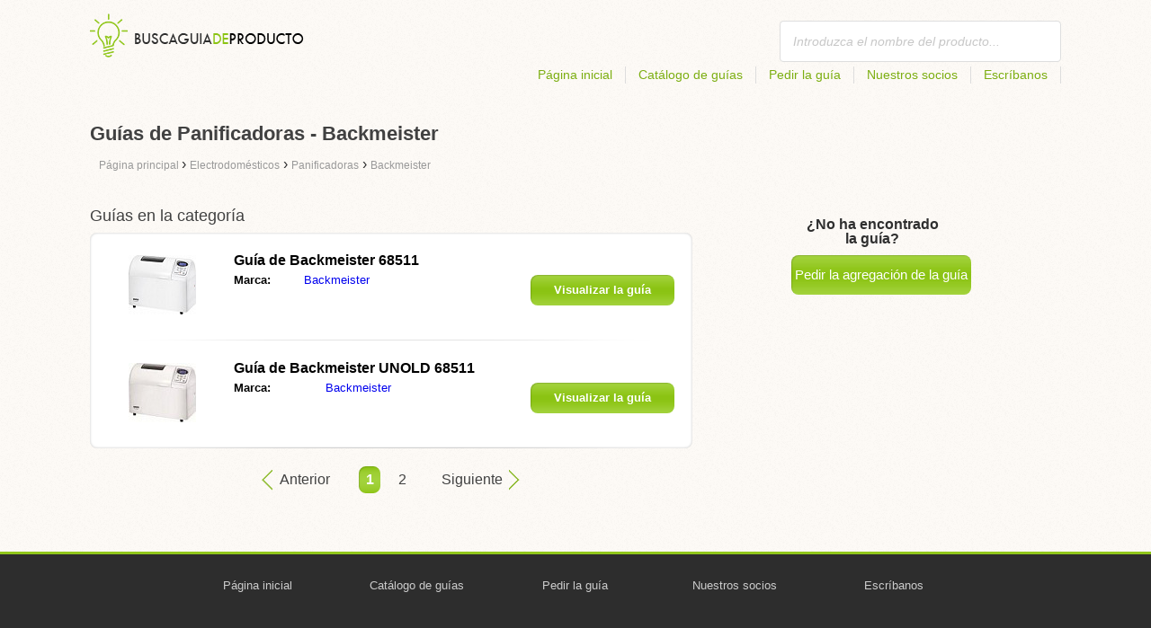

--- FILE ---
content_type: text/html; charset=utf-8
request_url: https://buscaguiadeproducto.es/electrodomesticos/panificadoras/backmeister/
body_size: 4241
content:
<!DOCTYPE html>
<html lang='es'>
<head>
	<meta name="theme-color" content="#90c61b">
	<meta name="seznam-wmt" content="fylUtksIWwnb4WRDHsY2bCglrwxoXsRD">
	<meta charset="UTF-8">
	<meta name="viewport" content="width=device-width, initial-scale=1">
			<title>Guías de Panificadoras - Backmeister | Guías</title>
		<meta name="description"
			  content="En la página encuentra guías y manuales gratis de Panificadoras - Backmeister en español para descargar en formato pdf.">

<link rel="next" href="https://buscaguiadeproducto.es/electrodomesticos/panificadoras/backmeister/2/">

	<script>
		dataLayer = [{
			'pageType': 'category'
		}];
	</script>
			<link rel="alternate" href="https://najdinavod.cz/domaci-spotrebice/domaci-pekarny/backmeister/" hreflang="CS">
			<link rel="alternate" href="https://findeanleitungen.de/haushaltsgerate/heimbackgerat/backmeister/" hreflang="DE">
			<link rel="alternate" href="https://znajdzinstrukcje.pl/odbiorniki-domowe/automaty-do-pieczenia-chleba/backmeister/" hreflang="PL">
			<link rel="alternate" href="https://mesmodesdemploi.fr/electromenagers/machines-a-pain/backmeister/" hreflang="FR">
			<link rel="alternate" href="https://findeanleitung.at/haushaltsgerate/heimbackgerat/backmeister/" hreflang="DE-AT">
			<link rel="alternate" href="https://findeanleitung.ch/haushaltsgerate/heimbackgerat/backmeister/" hreflang="DE-CH">
			<link rel="alternate" href="https://najdinavod.sk/domaci-spotrebice/domaci-pekarny/backmeister/" hreflang="SK">
			<link rel="alternate" href="https://gebruikshandleidingen.nl/huishoudelijke-apparatuur/broodbakmachines/backmeister/" hreflang="NL">
			<link rel="alternate" href="https://utmutatokereso.hu/haztartasi-keszulekek/kenyersutok/backmeister/" hreflang="HU">
			<link rel="alternate" href="https://aflainstructiuni.ro/aparate-de-uz-casnic/aparate-de-facut-paine-casnice/backmeister/" hreflang="RO">
			<link rel="alternate" href="https://buscaguiadeproducto.es/electrodomesticos/panificadoras/backmeister/" hreflang="es">
			<link rel="alternate" href="https://procurarmanual.pt/eletrodomesticos/padarias-de-casa/backmeister/" hreflang="pt">
			<link rel="alternate" href="https://trovalaguida.it/elettrodomestici/home-bakery/backmeister/" hreflang="IT">
			<link rel="alternate" href="https://findbrugsanvisning.dk/husholdningsapparater/bagemaskiner/backmeister/" hreflang="da">
			<link rel="alternate" href="https://vrestinodigia.gr/home-appliances/home-bakeries/backmeister/" hreflang="el">
			<link rel="alternate" href="https://finnbruksanvisning.no/hvite-og-brunevarer/bakemaskiner/backmeister/" hreflang="no">
			<link rel="alternate" href="https://gebruikshandleidingen.be/huishoudelijke-apparatuur/broodbakmachines/backmeister/" hreflang="NL-BE">
			<link rel="alternate" href="https://mesmodesdemploi.be/electromenagers/machines-a-pain/backmeister/" hreflang="FR-BE">
			<link rel="alternate" href="https://findinstructions.com/home-appliances/home-bakeries/backmeister/" hreflang="EN">
			<link rel="alternate" href="https://findinstructions.co.uk/home-appliances/home-bakeries/backmeister/" hreflang="EN-GB">

	<link rel="shortcut icon" href="/favicon.ico">
<link rel="stylesheet" type="text/css" href="/webtemp/cssloader-ba34d9c21ecf-critical.css?1577101178">
	
	<script async src="https://pagead2.googlesyndication.com/pagead/js/adsbygoogle.js?client=ca-pub-1852166013895833"
     crossorigin="anonymous"></script>
	<script async src="https://www.google.com/recaptcha/api.js?render=6LfFEqkpAAAAAFCOw2ZtCHZGykEvlNJJtUkc_jV7"></script>
	<style>
		.grecaptcha-badge {
			visibility: hidden !important;
		}
	</style>
</head>
<body class="resp">
<link rel="stylesheet" type="text/css" href="/webtemp/cssloader-bd1af2b9cec9.css?1734830271">
<!-- Google Tag Manager -->
<noscript>
	<iframe src="//www.googletagmanager.com/ns.html?id=GTM-WP2LCP" height="0" width="0" style="display:none;visibility:hidden"></iframe>
</noscript>

<script>(function(w,d,s,l,i) { w[l]=w[l]||[];w[l].push( { 'gtm.start':
		new Date().getTime(),event:'gtm.js' } );var f=d.getElementsByTagName(s)[0],
		j=d.createElement(s),dl=l!='dataLayer'?'&l='+l:'';j.async=true;j.src=
		'//www.googletagmanager.com/gtm.js?id='+i+dl;f.parentNode.insertBefore(j,f);
} )(window,document,'script','dataLayer','GTM-WP2LCP');</script>
<!-- End Google Tag Manager -->

<!--[if lte IE 8]><div id="ieLt8"><![endif]-->
<div class="page">

<header class="main-header">

    <a class="logo" href="/">
        <img src="/frontend/img/logos/logo_es.png"
             alt="Buscaguiadeproducto.es">
    </a>
    <!--logo-->
		<form class="ui search search-header huge icon input" onsubmit="dataLayer.push( { 'event':'searchEvent' } );" id="searchbox_" method="get"
			  action="/busque/">
			<input type="text" name="q" id="search" class="search" placeholder="Introduzca el nombre del producto..."
				   value="">
		</form>
		<!--search-->

    <nav class="main-nav">
        <a
                class="" href="/">Página inicial</a>
        <a
                class="" href="/catalogo/">Catálogo de guías</a>
        
            <a class="show-dialog"
                                                  data-dialog="ask-manual"
                                                  href="#">Pedir la guía</a>
        <a class="" href="/socios/">Nuestros socios</a>
        <a
                class="" href="/escribanos/">Escríbanos</a>
    </nav>
    <!--main-nav-->

</header>
<!--main-header-->
	<div class="ads-google">
		<script async src="https://pagead2.googlesyndication.com/pagead/js/adsbygoogle.js?client=ca-pub-1852166013895833"
     crossorigin="anonymous"></script>
<!-- Návody - Kategorie - Nahoře -->
<ins class="adsbygoogle"
     style="display:block"
     data-ad-client="ca-pub-1852166013895833"
     data-ad-slot="1761448700"
     data-ad-format="auto"
     data-full-width-responsive="true"></ins>
<script>
     (adsbygoogle = window.adsbygoogle || []).push({});
</script>
	</div>

		<h1>Guías de Panificadoras - Backmeister</h1>
	<section class="category-subnav">


<nav class="path">
	<ol vocab="http://schema.org/" typeof="BreadcrumbList">
		<li>
			<a href="/">
				<span>
					Página principal
				</span>
			</a>
		</li>
	<li property="itemListElement" typeof="ListItem">
		›
		<a href="/electrodomesticos/" property="item" typeof="WebPage">
			<span property="name">Electrodomésticos</span>
		</a>
		<meta property="position" content="1">
	</li>
	<li property="itemListElement" typeof="ListItem">
		›
		<a href="/electrodomesticos/panificadoras/" property="item" typeof="WebPage">
			<span property="name">Panificadoras</span>
		</a>
		<meta property="position" content="2">
	</li>
	<li property="itemListElement" typeof="ListItem">
		›
		<a href="/electrodomesticos/panificadoras/backmeister/" property="item" typeof="WebPage">
			<span property="name">Backmeister</span>
		</a>
		<meta property="position" content="3">
	</li>
	</ol>
</nav>


	</section>

	<div class="content-wrapper">

<section class="manuals-in-category left-content">
	<h2>Guías en la categoría</h2>
	<div class="wrapper">
			<div class="item">
				<div>
					<a href="/guia-de-backmeister-68511/">
						<picture>
							<source srcset="https://buscaguiadeproducto.es/images/76/backmeister-68511.111x66.fit.q90.jpg" type="image/jpeg">
							<img data-src="https://buscaguiadeproducto.es/images/76/backmeister-68511.111x66.fit.q90.jpg" alt="Backmeister 68511" title="Backmeister 68511">
						</picture>
					</a>
				</div>

				<table>
					<tbody>
					<tr>
						<th colspan="2"><a
									href="/guia-de-backmeister-68511/"><span class="manual_to">Guía de </span>Backmeister 68511</a>
						</th>
					</tr>

					<tr>
						<td>Marca:</td>
						<td>
								<a
								href="/backmeister/">Backmeister</a>
						</td>
					</tr>

					</tbody>
				</table>

				<a href="/guia-de-backmeister-68511/"
				   class="button-small-category"><b>Visualizar la guía</b></a>

			</div>
			<div class="item">
				<div>
					<a href="/guia-de-backmeister-unold-68511/">
						<picture>
							<source srcset="https://buscaguiadeproducto.es/images/45/backmeister-unold-68511.111x66.fit.q90.jpg" type="image/jpeg">
							<img data-src="https://buscaguiadeproducto.es/images/45/backmeister-unold-68511.111x66.fit.q90.jpg" alt="Backmeister UNOLD 68511" title="Backmeister UNOLD 68511">
						</picture>
					</a>
				</div>

				<table>
					<tbody>
					<tr>
						<th colspan="2"><a
									href="/guia-de-backmeister-unold-68511/"><span class="manual_to">Guía de </span>Backmeister UNOLD 68511</a>
						</th>
					</tr>

					<tr>
						<td>Marca:</td>
						<td>
								<a
								href="/backmeister/">Backmeister</a>
						</td>
					</tr>

					</tbody>
				</table>

				<a href="/guia-de-backmeister-unold-68511/"
				   class="button-small-category"><b>Visualizar la guía</b></a>

			</div>
	</div>

		<div class="ad-paginator ads-google">
			<script async src="https://pagead2.googlesyndication.com/pagead/js/adsbygoogle.js?client=ca-pub-1852166013895833"
     crossorigin="anonymous"></script>
<!-- Návody - Kategorie - Nad paginátorem -->
<ins class="adsbygoogle"
     style="display:block"
     data-ad-client="ca-pub-1852166013895833"
     data-ad-slot="4151256781"
     data-ad-format="auto"
     data-full-width-responsive="true"></ins>
<script>
     (adsbygoogle = window.adsbygoogle || []).push({});
</script>
		</div>

	<!--wrapper-->
<div class="pages">
	<a class="prev-page">Anterior</a>
        <a class="active"><b>1</b></a>
	
		<a href="/electrodomesticos/panificadoras/backmeister/2/">2</a>
	
	<a href="/electrodomesticos/panificadoras/backmeister/2/" class="next-page">Siguiente</a>
</div>
</section>

		<aside class="right-panel">


	<section class="manual-not-found">

		<h2>¿No ha encontrado la guía?</h2>
		<a href="#" class="button-big show-dialog" data-dialog="ask-manual">Pedir la agregación de la guía</a>

	</section>
	<!--manual-not-found-->
			<div class="ad">
				<div class="ad-box category-on-side ads-google">
					<script async src="https://pagead2.googlesyndication.com/pagead/js/adsbygoogle.js?client=ca-pub-1852166013895833"
     crossorigin="anonymous"></script>
<!-- Návody - Kategorie - Na straně -->
<ins class="adsbygoogle"
     style="display:block"
     data-ad-client="ca-pub-1852166013895833"
     data-ad-slot="8215176418"
     data-ad-format="auto"
     data-full-width-responsive="true"></ins>
<script>
     (adsbygoogle = window.adsbygoogle || []).push({});
</script>
				</div>
			</div>
			<div class="ad">
				<div class="ad-box category-on-side-2 ads-google">
					<script async src="https://pagead2.googlesyndication.com/pagead/js/adsbygoogle.js?client=ca-pub-1852166013895833"
     crossorigin="anonymous"></script>
<!-- Návody - Kategorie - Na straně - 2 -->
<ins class="adsbygoogle"
     style="display:block"
     data-ad-client="ca-pub-1852166013895833"
     data-ad-slot="3826884006"
     data-ad-format="auto"
     data-full-width-responsive="true"></ins>
<script>
     (adsbygoogle = window.adsbygoogle || []).push({});
</script>
				</div>
			</div>
		</aside>
		<!--right-panel-->

	</div>
	<!--content-wrapper-->
</div>
	<!--page-->
<footer class="main-footer">
    <div class="page menu">
        <a href="/">Página inicial</a>
        <a href="/catalogo/">Catálogo de guías</a>
        <a class="show-dialog" data-dialog="ask-manual"
                                              href="#">Pedir la guía</a>
        <a href="/socios/">Nuestros socios</a>
        <a href="/escribanos/">Escríbanos</a>
    </div>
    <!--page/menu-->
</footer>
<!--main-footer-->

<!--DIALOG-->
    <div class="dialog-box ask-manual">

        <a href="#" class="close-button hide-dialog"><!--close--></a>

        <h1>Pedir la guía</h1>

        <p>Después de la agregación nos pondremos en contacto con Usted</p>

        <form action="/electrodomesticos/panificadoras/backmeister/" method="post" id="myForm" class="ask-manual-form">

            <label for="frm-requestForm-requestForm-name">El nombre exacto del producto</label>
            <input type="text" name="name" id="frm-requestForm-requestForm-name" required data-nette-rules='[{"op":":filled","msg":"Introduzca el nombre exacto del producto, por favor."}]'>

            <label for="frm-requestForm-requestForm-email">Su email</label>
            <input type="email" name="email" id="frm-requestForm-requestForm-email" required data-nette-rules='[{"op":":filled","msg":"Es necesario introducir su email."},{"op":":email","msg":"Controle su email, por favor. Está escrito mal."}]'>

            <input type="hidden" name="recaptchaToken" value="" id="g-recaptcha-response">

            <input type="checkbox" name="terms" id="frm-requestForm-requestForm-terms" required data-nette-rules='[{"op":":filled","msg":"This field is required."},{"op":":equal","msg":"Hay que estar de acuerdo con el procesamiento del email.","arg":true}]' checked>
            <label for="frm-requestForm-requestForm-terms">Estoy de acuerdo con el procesamiento del email</label>

            <button type="button" class="button-mid button-abort hide-dialog">Cancelar</button>
            <button class="button-mid" type="submit" name="_submit" value="Pedir la guía">Pedir la guía</button>
        <input type="hidden" name="_do" value="requestForm-requestForm-submit"></form>

        <p class="privacy-policy" style="margin-top:10px">
            This site is protected by reCAPTCHA and the Google
            <a href="https://policies.google.com/privacy">Privacy Policy</a> and
            <a href="https://policies.google.com/terms">Terms of Service</a> apply.
        </p>
    </div>
<!--dialog-box-->
<script>
    document.addEventListener('DOMContentLoaded', (event) => {
        document.getElementById('myForm').addEventListener('submit', function(e) {
            e.preventDefault();
            grecaptcha.ready(function() {
                grecaptcha.execute('6LfFEqkpAAAAAFCOw2ZtCHZGykEvlNJJtUkc_jV7', { action: 'submit' } ).then(function(token) {
                    document.getElementById('g-recaptcha-response').value = token;
                    $("#myForm").submit();
                });
            });
        });
    });
</script>
	<!--DIALOG-->
	<div class="dialog-box addNavod">
		<a href="#" class="close-button hide-dialog"><!--close--></a>
		<h1>Agregación de la guía</h1>
		<p>Si quiere agregar una guía, envíenosla al email <i><a href="/cdn-cgi/l/email-protection" class="__cf_email__" data-cfemail="5d34333b321d3f282e3e3c3a28343c39382d2f3239283e293273382e">[email&#160;protected]</a></i>.
			<br>
			<br>
			<b>Gracias</b><br></p>
	</div>
	<!--dialog-box-->

	<!--[if IE]>
	<script src="//html5shiv.googlecode.com/svn/trunk/html5.js"></script>
	<![endif]-->
<script data-cfasync="false" src="/cdn-cgi/scripts/5c5dd728/cloudflare-static/email-decode.min.js"></script><script src="/webtemp/jsloader-3fba8208d02c.js?1577101178"></script>
	

<script defer src="https://static.cloudflareinsights.com/beacon.min.js/vcd15cbe7772f49c399c6a5babf22c1241717689176015" integrity="sha512-ZpsOmlRQV6y907TI0dKBHq9Md29nnaEIPlkf84rnaERnq6zvWvPUqr2ft8M1aS28oN72PdrCzSjY4U6VaAw1EQ==" data-cf-beacon='{"version":"2024.11.0","token":"a1805979818e44e3bb33a610635db44e","r":1,"server_timing":{"name":{"cfCacheStatus":true,"cfEdge":true,"cfExtPri":true,"cfL4":true,"cfOrigin":true,"cfSpeedBrain":true},"location_startswith":null}}' crossorigin="anonymous"></script>
</body>
</html>


--- FILE ---
content_type: text/html; charset=utf-8
request_url: https://www.google.com/recaptcha/api2/anchor?ar=1&k=6LfFEqkpAAAAAFCOw2ZtCHZGykEvlNJJtUkc_jV7&co=aHR0cHM6Ly9idXNjYWd1aWFkZXByb2R1Y3RvLmVzOjQ0Mw..&hl=en&v=PoyoqOPhxBO7pBk68S4YbpHZ&size=invisible&anchor-ms=20000&execute-ms=30000&cb=fdrfpndrxksk
body_size: 48814
content:
<!DOCTYPE HTML><html dir="ltr" lang="en"><head><meta http-equiv="Content-Type" content="text/html; charset=UTF-8">
<meta http-equiv="X-UA-Compatible" content="IE=edge">
<title>reCAPTCHA</title>
<style type="text/css">
/* cyrillic-ext */
@font-face {
  font-family: 'Roboto';
  font-style: normal;
  font-weight: 400;
  font-stretch: 100%;
  src: url(//fonts.gstatic.com/s/roboto/v48/KFO7CnqEu92Fr1ME7kSn66aGLdTylUAMa3GUBHMdazTgWw.woff2) format('woff2');
  unicode-range: U+0460-052F, U+1C80-1C8A, U+20B4, U+2DE0-2DFF, U+A640-A69F, U+FE2E-FE2F;
}
/* cyrillic */
@font-face {
  font-family: 'Roboto';
  font-style: normal;
  font-weight: 400;
  font-stretch: 100%;
  src: url(//fonts.gstatic.com/s/roboto/v48/KFO7CnqEu92Fr1ME7kSn66aGLdTylUAMa3iUBHMdazTgWw.woff2) format('woff2');
  unicode-range: U+0301, U+0400-045F, U+0490-0491, U+04B0-04B1, U+2116;
}
/* greek-ext */
@font-face {
  font-family: 'Roboto';
  font-style: normal;
  font-weight: 400;
  font-stretch: 100%;
  src: url(//fonts.gstatic.com/s/roboto/v48/KFO7CnqEu92Fr1ME7kSn66aGLdTylUAMa3CUBHMdazTgWw.woff2) format('woff2');
  unicode-range: U+1F00-1FFF;
}
/* greek */
@font-face {
  font-family: 'Roboto';
  font-style: normal;
  font-weight: 400;
  font-stretch: 100%;
  src: url(//fonts.gstatic.com/s/roboto/v48/KFO7CnqEu92Fr1ME7kSn66aGLdTylUAMa3-UBHMdazTgWw.woff2) format('woff2');
  unicode-range: U+0370-0377, U+037A-037F, U+0384-038A, U+038C, U+038E-03A1, U+03A3-03FF;
}
/* math */
@font-face {
  font-family: 'Roboto';
  font-style: normal;
  font-weight: 400;
  font-stretch: 100%;
  src: url(//fonts.gstatic.com/s/roboto/v48/KFO7CnqEu92Fr1ME7kSn66aGLdTylUAMawCUBHMdazTgWw.woff2) format('woff2');
  unicode-range: U+0302-0303, U+0305, U+0307-0308, U+0310, U+0312, U+0315, U+031A, U+0326-0327, U+032C, U+032F-0330, U+0332-0333, U+0338, U+033A, U+0346, U+034D, U+0391-03A1, U+03A3-03A9, U+03B1-03C9, U+03D1, U+03D5-03D6, U+03F0-03F1, U+03F4-03F5, U+2016-2017, U+2034-2038, U+203C, U+2040, U+2043, U+2047, U+2050, U+2057, U+205F, U+2070-2071, U+2074-208E, U+2090-209C, U+20D0-20DC, U+20E1, U+20E5-20EF, U+2100-2112, U+2114-2115, U+2117-2121, U+2123-214F, U+2190, U+2192, U+2194-21AE, U+21B0-21E5, U+21F1-21F2, U+21F4-2211, U+2213-2214, U+2216-22FF, U+2308-230B, U+2310, U+2319, U+231C-2321, U+2336-237A, U+237C, U+2395, U+239B-23B7, U+23D0, U+23DC-23E1, U+2474-2475, U+25AF, U+25B3, U+25B7, U+25BD, U+25C1, U+25CA, U+25CC, U+25FB, U+266D-266F, U+27C0-27FF, U+2900-2AFF, U+2B0E-2B11, U+2B30-2B4C, U+2BFE, U+3030, U+FF5B, U+FF5D, U+1D400-1D7FF, U+1EE00-1EEFF;
}
/* symbols */
@font-face {
  font-family: 'Roboto';
  font-style: normal;
  font-weight: 400;
  font-stretch: 100%;
  src: url(//fonts.gstatic.com/s/roboto/v48/KFO7CnqEu92Fr1ME7kSn66aGLdTylUAMaxKUBHMdazTgWw.woff2) format('woff2');
  unicode-range: U+0001-000C, U+000E-001F, U+007F-009F, U+20DD-20E0, U+20E2-20E4, U+2150-218F, U+2190, U+2192, U+2194-2199, U+21AF, U+21E6-21F0, U+21F3, U+2218-2219, U+2299, U+22C4-22C6, U+2300-243F, U+2440-244A, U+2460-24FF, U+25A0-27BF, U+2800-28FF, U+2921-2922, U+2981, U+29BF, U+29EB, U+2B00-2BFF, U+4DC0-4DFF, U+FFF9-FFFB, U+10140-1018E, U+10190-1019C, U+101A0, U+101D0-101FD, U+102E0-102FB, U+10E60-10E7E, U+1D2C0-1D2D3, U+1D2E0-1D37F, U+1F000-1F0FF, U+1F100-1F1AD, U+1F1E6-1F1FF, U+1F30D-1F30F, U+1F315, U+1F31C, U+1F31E, U+1F320-1F32C, U+1F336, U+1F378, U+1F37D, U+1F382, U+1F393-1F39F, U+1F3A7-1F3A8, U+1F3AC-1F3AF, U+1F3C2, U+1F3C4-1F3C6, U+1F3CA-1F3CE, U+1F3D4-1F3E0, U+1F3ED, U+1F3F1-1F3F3, U+1F3F5-1F3F7, U+1F408, U+1F415, U+1F41F, U+1F426, U+1F43F, U+1F441-1F442, U+1F444, U+1F446-1F449, U+1F44C-1F44E, U+1F453, U+1F46A, U+1F47D, U+1F4A3, U+1F4B0, U+1F4B3, U+1F4B9, U+1F4BB, U+1F4BF, U+1F4C8-1F4CB, U+1F4D6, U+1F4DA, U+1F4DF, U+1F4E3-1F4E6, U+1F4EA-1F4ED, U+1F4F7, U+1F4F9-1F4FB, U+1F4FD-1F4FE, U+1F503, U+1F507-1F50B, U+1F50D, U+1F512-1F513, U+1F53E-1F54A, U+1F54F-1F5FA, U+1F610, U+1F650-1F67F, U+1F687, U+1F68D, U+1F691, U+1F694, U+1F698, U+1F6AD, U+1F6B2, U+1F6B9-1F6BA, U+1F6BC, U+1F6C6-1F6CF, U+1F6D3-1F6D7, U+1F6E0-1F6EA, U+1F6F0-1F6F3, U+1F6F7-1F6FC, U+1F700-1F7FF, U+1F800-1F80B, U+1F810-1F847, U+1F850-1F859, U+1F860-1F887, U+1F890-1F8AD, U+1F8B0-1F8BB, U+1F8C0-1F8C1, U+1F900-1F90B, U+1F93B, U+1F946, U+1F984, U+1F996, U+1F9E9, U+1FA00-1FA6F, U+1FA70-1FA7C, U+1FA80-1FA89, U+1FA8F-1FAC6, U+1FACE-1FADC, U+1FADF-1FAE9, U+1FAF0-1FAF8, U+1FB00-1FBFF;
}
/* vietnamese */
@font-face {
  font-family: 'Roboto';
  font-style: normal;
  font-weight: 400;
  font-stretch: 100%;
  src: url(//fonts.gstatic.com/s/roboto/v48/KFO7CnqEu92Fr1ME7kSn66aGLdTylUAMa3OUBHMdazTgWw.woff2) format('woff2');
  unicode-range: U+0102-0103, U+0110-0111, U+0128-0129, U+0168-0169, U+01A0-01A1, U+01AF-01B0, U+0300-0301, U+0303-0304, U+0308-0309, U+0323, U+0329, U+1EA0-1EF9, U+20AB;
}
/* latin-ext */
@font-face {
  font-family: 'Roboto';
  font-style: normal;
  font-weight: 400;
  font-stretch: 100%;
  src: url(//fonts.gstatic.com/s/roboto/v48/KFO7CnqEu92Fr1ME7kSn66aGLdTylUAMa3KUBHMdazTgWw.woff2) format('woff2');
  unicode-range: U+0100-02BA, U+02BD-02C5, U+02C7-02CC, U+02CE-02D7, U+02DD-02FF, U+0304, U+0308, U+0329, U+1D00-1DBF, U+1E00-1E9F, U+1EF2-1EFF, U+2020, U+20A0-20AB, U+20AD-20C0, U+2113, U+2C60-2C7F, U+A720-A7FF;
}
/* latin */
@font-face {
  font-family: 'Roboto';
  font-style: normal;
  font-weight: 400;
  font-stretch: 100%;
  src: url(//fonts.gstatic.com/s/roboto/v48/KFO7CnqEu92Fr1ME7kSn66aGLdTylUAMa3yUBHMdazQ.woff2) format('woff2');
  unicode-range: U+0000-00FF, U+0131, U+0152-0153, U+02BB-02BC, U+02C6, U+02DA, U+02DC, U+0304, U+0308, U+0329, U+2000-206F, U+20AC, U+2122, U+2191, U+2193, U+2212, U+2215, U+FEFF, U+FFFD;
}
/* cyrillic-ext */
@font-face {
  font-family: 'Roboto';
  font-style: normal;
  font-weight: 500;
  font-stretch: 100%;
  src: url(//fonts.gstatic.com/s/roboto/v48/KFO7CnqEu92Fr1ME7kSn66aGLdTylUAMa3GUBHMdazTgWw.woff2) format('woff2');
  unicode-range: U+0460-052F, U+1C80-1C8A, U+20B4, U+2DE0-2DFF, U+A640-A69F, U+FE2E-FE2F;
}
/* cyrillic */
@font-face {
  font-family: 'Roboto';
  font-style: normal;
  font-weight: 500;
  font-stretch: 100%;
  src: url(//fonts.gstatic.com/s/roboto/v48/KFO7CnqEu92Fr1ME7kSn66aGLdTylUAMa3iUBHMdazTgWw.woff2) format('woff2');
  unicode-range: U+0301, U+0400-045F, U+0490-0491, U+04B0-04B1, U+2116;
}
/* greek-ext */
@font-face {
  font-family: 'Roboto';
  font-style: normal;
  font-weight: 500;
  font-stretch: 100%;
  src: url(//fonts.gstatic.com/s/roboto/v48/KFO7CnqEu92Fr1ME7kSn66aGLdTylUAMa3CUBHMdazTgWw.woff2) format('woff2');
  unicode-range: U+1F00-1FFF;
}
/* greek */
@font-face {
  font-family: 'Roboto';
  font-style: normal;
  font-weight: 500;
  font-stretch: 100%;
  src: url(//fonts.gstatic.com/s/roboto/v48/KFO7CnqEu92Fr1ME7kSn66aGLdTylUAMa3-UBHMdazTgWw.woff2) format('woff2');
  unicode-range: U+0370-0377, U+037A-037F, U+0384-038A, U+038C, U+038E-03A1, U+03A3-03FF;
}
/* math */
@font-face {
  font-family: 'Roboto';
  font-style: normal;
  font-weight: 500;
  font-stretch: 100%;
  src: url(//fonts.gstatic.com/s/roboto/v48/KFO7CnqEu92Fr1ME7kSn66aGLdTylUAMawCUBHMdazTgWw.woff2) format('woff2');
  unicode-range: U+0302-0303, U+0305, U+0307-0308, U+0310, U+0312, U+0315, U+031A, U+0326-0327, U+032C, U+032F-0330, U+0332-0333, U+0338, U+033A, U+0346, U+034D, U+0391-03A1, U+03A3-03A9, U+03B1-03C9, U+03D1, U+03D5-03D6, U+03F0-03F1, U+03F4-03F5, U+2016-2017, U+2034-2038, U+203C, U+2040, U+2043, U+2047, U+2050, U+2057, U+205F, U+2070-2071, U+2074-208E, U+2090-209C, U+20D0-20DC, U+20E1, U+20E5-20EF, U+2100-2112, U+2114-2115, U+2117-2121, U+2123-214F, U+2190, U+2192, U+2194-21AE, U+21B0-21E5, U+21F1-21F2, U+21F4-2211, U+2213-2214, U+2216-22FF, U+2308-230B, U+2310, U+2319, U+231C-2321, U+2336-237A, U+237C, U+2395, U+239B-23B7, U+23D0, U+23DC-23E1, U+2474-2475, U+25AF, U+25B3, U+25B7, U+25BD, U+25C1, U+25CA, U+25CC, U+25FB, U+266D-266F, U+27C0-27FF, U+2900-2AFF, U+2B0E-2B11, U+2B30-2B4C, U+2BFE, U+3030, U+FF5B, U+FF5D, U+1D400-1D7FF, U+1EE00-1EEFF;
}
/* symbols */
@font-face {
  font-family: 'Roboto';
  font-style: normal;
  font-weight: 500;
  font-stretch: 100%;
  src: url(//fonts.gstatic.com/s/roboto/v48/KFO7CnqEu92Fr1ME7kSn66aGLdTylUAMaxKUBHMdazTgWw.woff2) format('woff2');
  unicode-range: U+0001-000C, U+000E-001F, U+007F-009F, U+20DD-20E0, U+20E2-20E4, U+2150-218F, U+2190, U+2192, U+2194-2199, U+21AF, U+21E6-21F0, U+21F3, U+2218-2219, U+2299, U+22C4-22C6, U+2300-243F, U+2440-244A, U+2460-24FF, U+25A0-27BF, U+2800-28FF, U+2921-2922, U+2981, U+29BF, U+29EB, U+2B00-2BFF, U+4DC0-4DFF, U+FFF9-FFFB, U+10140-1018E, U+10190-1019C, U+101A0, U+101D0-101FD, U+102E0-102FB, U+10E60-10E7E, U+1D2C0-1D2D3, U+1D2E0-1D37F, U+1F000-1F0FF, U+1F100-1F1AD, U+1F1E6-1F1FF, U+1F30D-1F30F, U+1F315, U+1F31C, U+1F31E, U+1F320-1F32C, U+1F336, U+1F378, U+1F37D, U+1F382, U+1F393-1F39F, U+1F3A7-1F3A8, U+1F3AC-1F3AF, U+1F3C2, U+1F3C4-1F3C6, U+1F3CA-1F3CE, U+1F3D4-1F3E0, U+1F3ED, U+1F3F1-1F3F3, U+1F3F5-1F3F7, U+1F408, U+1F415, U+1F41F, U+1F426, U+1F43F, U+1F441-1F442, U+1F444, U+1F446-1F449, U+1F44C-1F44E, U+1F453, U+1F46A, U+1F47D, U+1F4A3, U+1F4B0, U+1F4B3, U+1F4B9, U+1F4BB, U+1F4BF, U+1F4C8-1F4CB, U+1F4D6, U+1F4DA, U+1F4DF, U+1F4E3-1F4E6, U+1F4EA-1F4ED, U+1F4F7, U+1F4F9-1F4FB, U+1F4FD-1F4FE, U+1F503, U+1F507-1F50B, U+1F50D, U+1F512-1F513, U+1F53E-1F54A, U+1F54F-1F5FA, U+1F610, U+1F650-1F67F, U+1F687, U+1F68D, U+1F691, U+1F694, U+1F698, U+1F6AD, U+1F6B2, U+1F6B9-1F6BA, U+1F6BC, U+1F6C6-1F6CF, U+1F6D3-1F6D7, U+1F6E0-1F6EA, U+1F6F0-1F6F3, U+1F6F7-1F6FC, U+1F700-1F7FF, U+1F800-1F80B, U+1F810-1F847, U+1F850-1F859, U+1F860-1F887, U+1F890-1F8AD, U+1F8B0-1F8BB, U+1F8C0-1F8C1, U+1F900-1F90B, U+1F93B, U+1F946, U+1F984, U+1F996, U+1F9E9, U+1FA00-1FA6F, U+1FA70-1FA7C, U+1FA80-1FA89, U+1FA8F-1FAC6, U+1FACE-1FADC, U+1FADF-1FAE9, U+1FAF0-1FAF8, U+1FB00-1FBFF;
}
/* vietnamese */
@font-face {
  font-family: 'Roboto';
  font-style: normal;
  font-weight: 500;
  font-stretch: 100%;
  src: url(//fonts.gstatic.com/s/roboto/v48/KFO7CnqEu92Fr1ME7kSn66aGLdTylUAMa3OUBHMdazTgWw.woff2) format('woff2');
  unicode-range: U+0102-0103, U+0110-0111, U+0128-0129, U+0168-0169, U+01A0-01A1, U+01AF-01B0, U+0300-0301, U+0303-0304, U+0308-0309, U+0323, U+0329, U+1EA0-1EF9, U+20AB;
}
/* latin-ext */
@font-face {
  font-family: 'Roboto';
  font-style: normal;
  font-weight: 500;
  font-stretch: 100%;
  src: url(//fonts.gstatic.com/s/roboto/v48/KFO7CnqEu92Fr1ME7kSn66aGLdTylUAMa3KUBHMdazTgWw.woff2) format('woff2');
  unicode-range: U+0100-02BA, U+02BD-02C5, U+02C7-02CC, U+02CE-02D7, U+02DD-02FF, U+0304, U+0308, U+0329, U+1D00-1DBF, U+1E00-1E9F, U+1EF2-1EFF, U+2020, U+20A0-20AB, U+20AD-20C0, U+2113, U+2C60-2C7F, U+A720-A7FF;
}
/* latin */
@font-face {
  font-family: 'Roboto';
  font-style: normal;
  font-weight: 500;
  font-stretch: 100%;
  src: url(//fonts.gstatic.com/s/roboto/v48/KFO7CnqEu92Fr1ME7kSn66aGLdTylUAMa3yUBHMdazQ.woff2) format('woff2');
  unicode-range: U+0000-00FF, U+0131, U+0152-0153, U+02BB-02BC, U+02C6, U+02DA, U+02DC, U+0304, U+0308, U+0329, U+2000-206F, U+20AC, U+2122, U+2191, U+2193, U+2212, U+2215, U+FEFF, U+FFFD;
}
/* cyrillic-ext */
@font-face {
  font-family: 'Roboto';
  font-style: normal;
  font-weight: 900;
  font-stretch: 100%;
  src: url(//fonts.gstatic.com/s/roboto/v48/KFO7CnqEu92Fr1ME7kSn66aGLdTylUAMa3GUBHMdazTgWw.woff2) format('woff2');
  unicode-range: U+0460-052F, U+1C80-1C8A, U+20B4, U+2DE0-2DFF, U+A640-A69F, U+FE2E-FE2F;
}
/* cyrillic */
@font-face {
  font-family: 'Roboto';
  font-style: normal;
  font-weight: 900;
  font-stretch: 100%;
  src: url(//fonts.gstatic.com/s/roboto/v48/KFO7CnqEu92Fr1ME7kSn66aGLdTylUAMa3iUBHMdazTgWw.woff2) format('woff2');
  unicode-range: U+0301, U+0400-045F, U+0490-0491, U+04B0-04B1, U+2116;
}
/* greek-ext */
@font-face {
  font-family: 'Roboto';
  font-style: normal;
  font-weight: 900;
  font-stretch: 100%;
  src: url(//fonts.gstatic.com/s/roboto/v48/KFO7CnqEu92Fr1ME7kSn66aGLdTylUAMa3CUBHMdazTgWw.woff2) format('woff2');
  unicode-range: U+1F00-1FFF;
}
/* greek */
@font-face {
  font-family: 'Roboto';
  font-style: normal;
  font-weight: 900;
  font-stretch: 100%;
  src: url(//fonts.gstatic.com/s/roboto/v48/KFO7CnqEu92Fr1ME7kSn66aGLdTylUAMa3-UBHMdazTgWw.woff2) format('woff2');
  unicode-range: U+0370-0377, U+037A-037F, U+0384-038A, U+038C, U+038E-03A1, U+03A3-03FF;
}
/* math */
@font-face {
  font-family: 'Roboto';
  font-style: normal;
  font-weight: 900;
  font-stretch: 100%;
  src: url(//fonts.gstatic.com/s/roboto/v48/KFO7CnqEu92Fr1ME7kSn66aGLdTylUAMawCUBHMdazTgWw.woff2) format('woff2');
  unicode-range: U+0302-0303, U+0305, U+0307-0308, U+0310, U+0312, U+0315, U+031A, U+0326-0327, U+032C, U+032F-0330, U+0332-0333, U+0338, U+033A, U+0346, U+034D, U+0391-03A1, U+03A3-03A9, U+03B1-03C9, U+03D1, U+03D5-03D6, U+03F0-03F1, U+03F4-03F5, U+2016-2017, U+2034-2038, U+203C, U+2040, U+2043, U+2047, U+2050, U+2057, U+205F, U+2070-2071, U+2074-208E, U+2090-209C, U+20D0-20DC, U+20E1, U+20E5-20EF, U+2100-2112, U+2114-2115, U+2117-2121, U+2123-214F, U+2190, U+2192, U+2194-21AE, U+21B0-21E5, U+21F1-21F2, U+21F4-2211, U+2213-2214, U+2216-22FF, U+2308-230B, U+2310, U+2319, U+231C-2321, U+2336-237A, U+237C, U+2395, U+239B-23B7, U+23D0, U+23DC-23E1, U+2474-2475, U+25AF, U+25B3, U+25B7, U+25BD, U+25C1, U+25CA, U+25CC, U+25FB, U+266D-266F, U+27C0-27FF, U+2900-2AFF, U+2B0E-2B11, U+2B30-2B4C, U+2BFE, U+3030, U+FF5B, U+FF5D, U+1D400-1D7FF, U+1EE00-1EEFF;
}
/* symbols */
@font-face {
  font-family: 'Roboto';
  font-style: normal;
  font-weight: 900;
  font-stretch: 100%;
  src: url(//fonts.gstatic.com/s/roboto/v48/KFO7CnqEu92Fr1ME7kSn66aGLdTylUAMaxKUBHMdazTgWw.woff2) format('woff2');
  unicode-range: U+0001-000C, U+000E-001F, U+007F-009F, U+20DD-20E0, U+20E2-20E4, U+2150-218F, U+2190, U+2192, U+2194-2199, U+21AF, U+21E6-21F0, U+21F3, U+2218-2219, U+2299, U+22C4-22C6, U+2300-243F, U+2440-244A, U+2460-24FF, U+25A0-27BF, U+2800-28FF, U+2921-2922, U+2981, U+29BF, U+29EB, U+2B00-2BFF, U+4DC0-4DFF, U+FFF9-FFFB, U+10140-1018E, U+10190-1019C, U+101A0, U+101D0-101FD, U+102E0-102FB, U+10E60-10E7E, U+1D2C0-1D2D3, U+1D2E0-1D37F, U+1F000-1F0FF, U+1F100-1F1AD, U+1F1E6-1F1FF, U+1F30D-1F30F, U+1F315, U+1F31C, U+1F31E, U+1F320-1F32C, U+1F336, U+1F378, U+1F37D, U+1F382, U+1F393-1F39F, U+1F3A7-1F3A8, U+1F3AC-1F3AF, U+1F3C2, U+1F3C4-1F3C6, U+1F3CA-1F3CE, U+1F3D4-1F3E0, U+1F3ED, U+1F3F1-1F3F3, U+1F3F5-1F3F7, U+1F408, U+1F415, U+1F41F, U+1F426, U+1F43F, U+1F441-1F442, U+1F444, U+1F446-1F449, U+1F44C-1F44E, U+1F453, U+1F46A, U+1F47D, U+1F4A3, U+1F4B0, U+1F4B3, U+1F4B9, U+1F4BB, U+1F4BF, U+1F4C8-1F4CB, U+1F4D6, U+1F4DA, U+1F4DF, U+1F4E3-1F4E6, U+1F4EA-1F4ED, U+1F4F7, U+1F4F9-1F4FB, U+1F4FD-1F4FE, U+1F503, U+1F507-1F50B, U+1F50D, U+1F512-1F513, U+1F53E-1F54A, U+1F54F-1F5FA, U+1F610, U+1F650-1F67F, U+1F687, U+1F68D, U+1F691, U+1F694, U+1F698, U+1F6AD, U+1F6B2, U+1F6B9-1F6BA, U+1F6BC, U+1F6C6-1F6CF, U+1F6D3-1F6D7, U+1F6E0-1F6EA, U+1F6F0-1F6F3, U+1F6F7-1F6FC, U+1F700-1F7FF, U+1F800-1F80B, U+1F810-1F847, U+1F850-1F859, U+1F860-1F887, U+1F890-1F8AD, U+1F8B0-1F8BB, U+1F8C0-1F8C1, U+1F900-1F90B, U+1F93B, U+1F946, U+1F984, U+1F996, U+1F9E9, U+1FA00-1FA6F, U+1FA70-1FA7C, U+1FA80-1FA89, U+1FA8F-1FAC6, U+1FACE-1FADC, U+1FADF-1FAE9, U+1FAF0-1FAF8, U+1FB00-1FBFF;
}
/* vietnamese */
@font-face {
  font-family: 'Roboto';
  font-style: normal;
  font-weight: 900;
  font-stretch: 100%;
  src: url(//fonts.gstatic.com/s/roboto/v48/KFO7CnqEu92Fr1ME7kSn66aGLdTylUAMa3OUBHMdazTgWw.woff2) format('woff2');
  unicode-range: U+0102-0103, U+0110-0111, U+0128-0129, U+0168-0169, U+01A0-01A1, U+01AF-01B0, U+0300-0301, U+0303-0304, U+0308-0309, U+0323, U+0329, U+1EA0-1EF9, U+20AB;
}
/* latin-ext */
@font-face {
  font-family: 'Roboto';
  font-style: normal;
  font-weight: 900;
  font-stretch: 100%;
  src: url(//fonts.gstatic.com/s/roboto/v48/KFO7CnqEu92Fr1ME7kSn66aGLdTylUAMa3KUBHMdazTgWw.woff2) format('woff2');
  unicode-range: U+0100-02BA, U+02BD-02C5, U+02C7-02CC, U+02CE-02D7, U+02DD-02FF, U+0304, U+0308, U+0329, U+1D00-1DBF, U+1E00-1E9F, U+1EF2-1EFF, U+2020, U+20A0-20AB, U+20AD-20C0, U+2113, U+2C60-2C7F, U+A720-A7FF;
}
/* latin */
@font-face {
  font-family: 'Roboto';
  font-style: normal;
  font-weight: 900;
  font-stretch: 100%;
  src: url(//fonts.gstatic.com/s/roboto/v48/KFO7CnqEu92Fr1ME7kSn66aGLdTylUAMa3yUBHMdazQ.woff2) format('woff2');
  unicode-range: U+0000-00FF, U+0131, U+0152-0153, U+02BB-02BC, U+02C6, U+02DA, U+02DC, U+0304, U+0308, U+0329, U+2000-206F, U+20AC, U+2122, U+2191, U+2193, U+2212, U+2215, U+FEFF, U+FFFD;
}

</style>
<link rel="stylesheet" type="text/css" href="https://www.gstatic.com/recaptcha/releases/PoyoqOPhxBO7pBk68S4YbpHZ/styles__ltr.css">
<script nonce="GINmFZwqlgQYAzEnu41gRw" type="text/javascript">window['__recaptcha_api'] = 'https://www.google.com/recaptcha/api2/';</script>
<script type="text/javascript" src="https://www.gstatic.com/recaptcha/releases/PoyoqOPhxBO7pBk68S4YbpHZ/recaptcha__en.js" nonce="GINmFZwqlgQYAzEnu41gRw">
      
    </script></head>
<body><div id="rc-anchor-alert" class="rc-anchor-alert"></div>
<input type="hidden" id="recaptcha-token" value="[base64]">
<script type="text/javascript" nonce="GINmFZwqlgQYAzEnu41gRw">
      recaptcha.anchor.Main.init("[\x22ainput\x22,[\x22bgdata\x22,\x22\x22,\[base64]/[base64]/UltIKytdPWE6KGE8MjA0OD9SW0grK109YT4+NnwxOTI6KChhJjY0NTEyKT09NTUyOTYmJnErMTxoLmxlbmd0aCYmKGguY2hhckNvZGVBdChxKzEpJjY0NTEyKT09NTYzMjA/[base64]/MjU1OlI/[base64]/[base64]/[base64]/[base64]/[base64]/[base64]/[base64]/[base64]/[base64]/[base64]\x22,\[base64]\x22,\x22wo5WIsKyw4Fqw5vDkC5Iw5tqHsKORzxPwrTCrsO+cMObwrwGHQQbGcK+GU/DnRBHwqrDpsOZHWjCkCbCucOLDsKWVsK5TsOPwqzCnV4xwqUAwrPDmnDCgsOvMcOCwozDlcOEw4wWwpV4w4QjPgjClsKqNcK4K8OTUkXDk0fDqMKzw5/Dr1I1wodBw5vDqsOawrZ2wqfCkMKcVcKbX8K/McKmXm3DkW1pwpbDvVRlSSTCgcOSRm95LsOfIMKdw69xTX7Dk8KyK8OkYinDgWHCs8KNw5LChVxhwrcRwo9Aw5XDlRfCtMKROjo6wqIRwpjDi8KWwo/Cn8O4wr58woTDksKNw67Dp8K2wrvDgh/Cl3B/DygzwqTDp8Obw704dEQcfjLDnC08K8Kvw5cGw6DDgsKIw5DDt8Oiw64Vw5kfAMOAwqUGw4d9M8O0wpzCjlPCicOSw67DqMOfHsKsSMOPwpt3MMOXUsOFe2XCgcKPw6vDvDjCu8KAwpMZwoXCs8KLwojCvGRqwqPDssOXBMOWY8OxOcOWJ8Ouw7FZwqfCvsOcw4/Cr8Oqw4HDjcOnU8K5w4QDw7xuFsK1w5ExwozDrD4fT2ojw6BTwoZYEglLQ8OcwpbCh8KZw6rCiRHDqxw0CsOIZ8OSfsOOw63CiMO/QwnDs1V/JTvDssOGL8O+GmAbeMOOG0jDm8O9P8KgwrbCkMOGK8KIw5LDt3rDgg7CtlvCqMO1w6PDiMKwB3kMDXlcBxzCosOqw6XCoMKtwpzDq8ObYsK3CTlWKW06wp83Z8OLETfDs8KRwo87w5/ClGMlwpHCp8KBwpfClCvDrcOlw7PDocOIwoZQwodoJsKfwp7DrcK7I8OvEcO0wqvCssO2Ok3CqBDDnFnCsMOvw41jCmdqH8Onwq8fMMKSwr/DosOYbBXDgcOLXcOqwp7CqMKWcsKgKTgIdzbCh8OZe8K7a3Ftw43CiRwjIMO7LRtWwpvDv8OSVXHCosKJw4plAcKDcsOnwrVnw65vbMOCw5kTPypYYQhicFHCgMKEEsKMPF3DqsKiIcKRWHI9wqbCuMOUTcOmZAPDi8O5w4AyKsKTw6Zzw4gZTzRIJcO+AH/CmRzCtsOjA8OvJhTCv8OswqJfwqotwqfDisO6wqPDqUEEw5MiwosYbMKjIcOsXToBD8Kww6vCuhxveHbDt8O0fz1tOMKUcw8pwrtSR0TDk8K4FcKlVR/DsmjCvWgnLcOYwqIGSQU4O0LDssOoN2/Cn8OywpJBKcKSwrbDr8OddMOwf8KfwrvCqsKFwp7DtBZyw7XCqsKbWsKzecKSYcKhBEvCiWXDiMO2CcOBExIdwo5awqLCv0bDmH0PCMKPPH7Cj3crwro8NWzDuSnCl3/CkW/[base64]/CvsKGwrHDuDJzw6XDnGk4PcOeUMKuQ8KuW8O1Jx9fecKSw6nDocOtwq/Cr8KveStGV8K2cVZ9wpvDiMKJwoPCjMKeN8OTRyMIYQYFWEl5DsOjYMKZwqPCrMOWwpg0w7/CnsOYw7FHTsOrasOsXsOww4Unw4PChcOnw6HDmMOUwok1DVPCiH3Cs8OkfWfCksKqw5PDqBbDh3fChcKkwp5Pd8OHZMOJw6/CtzbDgz1PwrrDtsKSYsOYw5zDkMOxw5haG8Orw57DhsOhAcKQwrRoO8KQegnDpsKlw47CqypNw5rDrMKlaGnDmlfDmMKfw6NEw4o8AMOQw6lVVMKtZgrCsMKXLCPChkDDvS9iQsOqMUHDp0PCqRbClmTCklzCu3s7e8K7esOLwqjDrsKTwq/DuhvDmk3CqmTCicK7w60fASnDpXjCnSPCnsK6LsKnw4BRwr0BZMKFfEN5w6lJU0BPw6nCh8O4Q8K1PDrDk13DuMOmwobCqwR4w4LDi3rDuXQ4GVTDjnEpWC/[base64]/CkcOOIsKcdHnDkMKlKcKEwrHDvMOnLcK6w6DCgMOrw7JAw7MICsKKw4g1wr8jIlB8T3h0QcKxTUTDnMKdacO4dcKww60Nw7VTVR0PTsOTwojDiQ8eIsKKw5fChsOuwoPDrAscwrvCuUhlwp0Yw7dww4/DisO0wpg8csKdHVw/RzHCoQ1Tw4tiHldCw5LCssKmw7TChFETw77Du8OmCQnClcOcw7vDjMOawoXCnFzDh8K6eMOHOMK9wrnCiMKww4rChsKFw6/CosKtwoZ9WAc0wp/Dtm3CiRxlQsKgWsKPwrbCucOIw60ywrTCoMKvw7ItdwNUISZ2wr9lw73DtMOoSsKxMi/CvsKawp/Ds8OlLMOXTsOoIsKAQsKieDvDti7CtS3Du3fCpMO1Hj7DokrDncKLw58MwrnDszVcwoTDgsO5OsKgTlFtUnsUw6pOZcK4worDnVZMKcKkwr4jw5wzO0rCp2VDa14zNiXCilBtXBLDsALDulBtw6/DnU1/w77CjMK4eFNwwpDDvMKdw45Jw4RDw7RaQcORwprChhTDg1fCpHdrw7rDsUvDrcKbwrA/[base64]/[base64]/[base64]/DpULCtzplwo0iKD9pEHhpw6MUVMKiwonDqWXCl8OcDmjDpArCvhHCs1tSKGMkQHMBw4RgK8KQdsO/[base64]/DlMOYWm1mw45dLQx+XMKVXsOuE0LCoFnDrsOzw6JlwqwCbUJSw64mwqbCkhnCqH8wNsOmDUM3wrt0QMKYbcOXw4PCnmhHwpVzwprCtmrClzHDo8OqCwTDkCPCtSpUw4YEBjbDnMKSw44fFsKTw6zCi0fCt1DCmTJ/RMOOacOibMORDiErHE1PwqR1wqvDqxFzIsORwrLDjsKewrE4b8OmMcKnw6BDw5ERAsKpwofDmhTDhRXCpcO8RFLCrMKJNcKFwr3Ci1wxMUDDnjbCkcOmw4lHGMObBcK1wqtKwpxRdGTCiMO9PsKhcgFew4nDjVFFw5h8eU7CuDhlw49Xwqxjw7kPTzvCgw3CtMO2w7/CicKdw6HCthrClsOvwpdaw6xmw4wjeMKPacOoTcKacwTCrMO2wo3Dqh3CscO4wqF1w5XDtVLDr8OKw7/DgMOwwpjDh8OvUMK/d8KCeXx3w4BXw5YpE2/Cuw/Dm3HCj8K6w4NfbcKtCnwqw5IBGcONQysUwp3DmsOfw7/CksOJw4UOQsO/wo/DrgjDiMOhRcOGKxHCk8OtazbCi8KKw6R8wr3Ck8OVw5gtcCHCt8KoZiQ6w7DCrhNew6bDrRtXX1slw619wp5ITMOQAW/Cr33DqsOVwrXDtS1lw7TCnsKNw6zDuMO3bcOlfU7CscKWwr3Cs8OjwoVvwrXCrQ06WXdpw6TDvcK0DwcaMsO6w7FnaRrCt8OlNR3Cmh0Qw6Iowo1aw7R3OjEUw7DDrsK/bDzDihEpw7/CmRJocMKbw7nCh8Kkw4lhw4coa8OOMk7DpzvDj1UJE8Ocwo8tw6TChjFEwrUwEcO0wqHDvcKFLhjDik90wq/[base64]/ClndBwrHDj0jDuMOgw7bDsyfDscOQX8KgwrbCqcOLAsOWCyHDn3Q2XcOBH17DtcOKHcKDDcKYw6zCmMKbwrA3woLChGnChzJtXXQfdUDDoxrDqMO2ZMKTw4TCgMKNw6bCgcOwwqEvC1Y+FCEGbFIoZcO9wq/CiRDDg08bwqZlw4zDkcKcw54fw6HCl8KkajY3w60jS8KFcgzDtsO/BsKfaxVhw6zDhyLDusKnQUFxBcOwwoTDojciwp7DssOfw5N2w6fDpw47DcOoe8OmEnHDgcKzWklZwpwZesO8PGfDonF0wppgwo9swqwFGR7Ck2vDkV/[base64]/DoMKnw5czw7FAWMKUwonCkSbDnsKMw4jDsMKNAMOYSXTDnAvCjWDDgMKNwqXDsMOMw4tJw7gpw5DDsxPCosOgwqrDmGDDgMKieB00wqRIwphRUcOqw6URXcOJwrbDlQDCj1vCiQh6w5RAwrvCvg3Dv8KlLMOSwrXCqcOVw7M3bEDDrjNxwp1Swr8DwoNmw4J+O8OtM1/[base64]/CmzQ/[base64]/ClnLCksKzUMOgOXpnBMKDwpY1wqErRMOXAMOxAw/CrMKfbGp0woXCp0QPEMOiwqnDncOVw6/DrsKvwqpew6UTw7p3w5hvwojCll1pwopbGRrClcOedcKrwpx/w63Cq2Vaw7Ecw6/DiB7CqyHCnsKNwo5qK8OrIcKzMwjCs8KxcMKzw7xgw7/CtQp0wqUHLzjDgxF6w4QZPgVaXETCr8KSwoXDpsOFTSNawp/CsFI/S8OAFTFaw51awo7CjU3DpGfCsnLCpMOfw4gMw5law6LDk8O9RMKLYX7Cm8O7wrAJw4wVwqR7w5tfw4Exwp5Fw5EOIUNRw7gmH2AHXijCt0E1w4LDpMKmw6LCgMODa8OaLsOpw5xrwoZ/W2DCknw7OG0dwqLCrRYQwqbDs8Ouw6QWdHxCw5TChMOgEX3DnsODDMO9J3nDp1cPeAPDk8OqNkdQWMOuNE/[base64]/wr/CnMK2TnPDrVx2wrPDiW8nUsK7wp4GwpnCtiXCiH9bdWU+w7jDm8Kdw7howrt4w7/DqcKeIQXDrsKWwpE9wp0JF8KBbg/ChcOYwrjCrMOTwpHDomcuw5rDgxpjw6AXRULCl8OsKzdNWy5mHsOGUsOfEWphHMK/w7TDpHBuwp4OJWTDjUd3w6bCpVjDmsKdLhsmw7TCmXdwwqjCpwt2VXnDmzTCtBnCtcOlwqHDjsOSQnHDuxjCjsOkEjVRw7vCjnVCwpkXZMKeDMOCahdWwoFuOMK9NXc7wpUSwp/Dj8KNKcOjYSXCoQjCsX/DoXHDkcOgw4DDjcO1wrVqMsOjAAUAOms2ND/CvHnDmzHCiVDDuVQkJsOlFsOAwqXDnC3DvH/DisKuZR/[base64]/[base64]/Cv0vDvhRiwqMfwqHCg8OVFGtdYw1bVsOEA8KDdsKiw5LCpsOIwpQEwpQCUE7CoMOdJC4owpnDqcKXaS0rWMKnFXPCvHZSwrQYAcO+w7YPw6EzO3xpDhs+w5osLcKMw5bCsy8NXQHCncKiSF/Cu8Opw59AEDxUNnvDpVfCrsKxw6PDh8KZDcOpw4oXw6bCicKNMMOSa8OPAENqwqh0B8OvwotFw6/CoG7CvMKFGcKVwojCnmLDmW3CmsKZfyESw6EvazvCpGDDgh/CuMKwMyp3w4PDk0PCqMKEw4jDpMKXNykhZMOMw47CuiLCq8KlM2FWw5Ipwq/Du23DmyhgFMOnw4nCtMODFFjDgsKAYybCt8KXTiDCrsO2RlDChmoUMsO3bsODwp3CgMKgwqzCqFvDu8Kfwo12Q8O8wqFMwpXCrHjCiQPDi8KzISjCuVnCkcKoJRHDpcOuw6zDuRgAecKrZgPDgMORTMO1f8Ovw4g4wqctwq/Cu8KFw5nDlcKYw5h/wp/Cl8Ocw6zCtHnDngRuIDgRcSgGwpcHO8ObwolEworDsX8nMX7CoUAqw4BEwp84w4fChi3CrSFFwrPCl1sswqLDvCrDi3BAwqdBwroiw4U7XVjChsKDQcO/[base64]/bTDCssOUw5BgThzCi0vDmsKPQmvDjCAYAzjDlTDDu8OSwoEcBh8YFsO/w4rDoDJcwqDDl8OOw5pFw6Alw4cKw6tjOMKnw6jCksO/w690DyhRDMOPVDrDkMOkNsOuwqQ7w5JUwr5jW255wr7ClcObwqLDn2p1wodMwrNWw48Wwr/CikTCrCbDu8KlTCvCpsKTTlXCuMO1KEHDk8KRXl1MJms/wpDDlyswwrIjw7dEw5Asw65qUHTCuk4nAMOzw6DCkcONfMKZaBTDmnUxw7k8wrLCmsOrcWNaw5DCkcK+OkTDp8Klw5DCv1bDp8KDwrQYF8K7wpZMbWbCrcKRwpPDvxfCrgbDksOgO33Ci8O+XHvDosKzwpcgwpHCmAh5wr/CqgLDpT/DhsO1w7fDiXYAw4TDpcKGw7bDh3HCusO0w6zDgcOUb8KyFiUuMMOAa3NdAXwgw7F/w4PDvRrCnH/ChsOGFBjCuRvCkcOdEMKVwpHCvMOHw4IMw7HCuEnCq3psYEw3w4TDoBjDp8OYw4zCgMKgdsOVw4Y4JixRwp4iR1tLBWJXHMOSIhPDv8K3Mg4GwqwMw5TDjcKxXMK/bh3CjjROw4gWLXTDrFscQsO3wojDj3XCt3x0RsOTUAN/w43Dq2gGw4UWEMKwwoHCicOkecO/wobCvw/Dm259wrptwpLDusKowrUgRMOfworClMKRwpUuPcKrS8KnBlHCpwzCpcKrw6NPZcKONMKRw4kWNsKgw73Cml8yw4/CjjvDjSc2DQd7wpYxeMKSwqbDv3LDscKdwonDtCIBH8ORacKsGFbDlTfCqzgWAyPDg3JlNcOTJ1fDvMOewrVeChLCoGbDkiTCtMOYBcOWZ8KkwpvDtcO6w712KgA1w6zCrMOZd8KmJT4bwo84w6/[base64]/CucOZwp7DtcK7MsOTwq5ZTcKtwpEOwolHEMOnMzTCvTgNwrjDusKmw5HDuUXCg3bCnkpLEsOHO8KsMxDCksOhwotNwr8gYyHDjRPCscO4w6vDssK+w7/CucKFwrPCj2zDqTcDKxnCrS1rw4LDk8O2DjoIOSROw67CpsOsw6Y1e8OWTcK2DWJHw5HDrMOJwqXCtMKrRhDCpMKKw5tpw5/CoB4+IcKxw4pJOzLDncOmTsO/EXHCo2UEbGFuZcO+TcKJwrkaLcOswovCtyJKw6rChcORw5nDssKBwo/[base64]/CrzMuwoZYXF/Dv8KPw5nCkcKww6fCiMOcw6kTwoBewp7CkMK3wpfCr8Oxwr8YwobCuSvCjjVYw4fDq8Owwq/Di8Oow5zDvcOsMjDCisK7eRAAOMKEcsO9Gy7DucK4w7NRw7nCg8OkwqnDiglzQMKiN8KfwojDsMO/HT3DowYBw5bCpMKnwpTDrsORwo8nwoBbwrzDsMO8wrfCkMKjAsKDeBLDqcKJN8KgWmjDmcKeNAPDi8OJejfCvMKjRsK7WsKQw49Zw78MwrVDwo/DjQ/CisOVesK6w4jDqirDrVkmMyzDqlQ6cC7CuTzDixXDly/DosOAw4tRw7DDlcO4wootwr8HBnc7wqhxGsOrNcOnOMKFwq80w6UKw5zCph/DssKJb8Krw6vDv8Ozw5F5SEjCkTrCrcOewrLDvgE1ayNBwodQU8KVw4RKD8Kiw7xGw6Nfc8OybDgdwp7CqcKpPsOnwrNRIyrCrTjCpSbCq38vUz7Cu1DDu8KXdFwKwpJVwq/CvxgsX2NcQMK6A3rCrcOaYMKdw5ItHsKxw48twr7DusOzw407w4ENw48RXMKKw403cV3DriMBwrgCw5rDmcKFP05oDsOpInzDrXHCvhwgKR0Ew5pbwoDCmBrDjB/DklZdwrLCsifDs2dEw5Epw4bCkDXDvMKfw7c3JmM3FsKsw7rCisOJw4zDiMO0wpPCnlAiMMOOwr5/[base64]/DrcKJQ0V+w5XDmQ8Rc2BNYsKBwppKbMOcwo3ChFrDhzYsecOTAArCv8O2wqTDkcKwwrjCuWRUZlgaQj9xLsK2w65BY3/DnMK8DMKGfjzCsBrCp37Co8Olw7TCjAXDnsK1wprDs8OLPsOJbMOqE0PCg2M8YcKew4nDiMKLwr3DlsOYw517wphiwoPDhMK/WsOJwrDCnVXChsKFd0jCgMKkwrICZDnCocKmN8OqAsKbw5/CrsKhfA7CnFDCo8Odw5gowox1w798fkkHDRdswrbCuTLDk1RPYDofw4oAcyQ9HMKnF25Sw48EHD5awpkuccKvfsKvVgDDpWHDv8K2w6XDiGfCvsOUERc0P23Cl8O9w57DrsK9T8OrBMOLw6LCj2nDo8K8JEPCu8KvDcKrwozDpMO/el7CsgfDtV7DtsO8B8KpSsOVY8K3wo8VOMK0w73DnMKsBnTCjiZ8wrDCknF8wrxaw4/CvsK7w44GcsOxw4TDtBHDq2TDvcORNEVBIsKow73Du8KFJ1ZIw4/[base64]/w4fDnsOvc0DDisKmX0PCmmHCm8OnMcKdw67Cg1xKwpPCq8OsworCgcKYwr/DmVdmBcKnOk1Ww6rCjsKVwo3DgcOxwo7DncKnwpodw4RpbcKcw5LCohBPaS8gw5c/LMKAwrDCrcOYw4dLwpbDqMOITcOSw5XCtcKFbFDDvMKqwp14w45vw4B3alAxw7FdHHApBcKOan3CsEkFBWIpw7fDgMOfX8OOdsOvw70hw6ZowrHCucKXwpXClcKVNUrDlFPDrCdiUg/DvMOJwpk5YB9/w7/CvQB4wofCj8KhLsOjwrQzwrRrw7hywrtIwofDshLCv3TCixLCvSbClz0qOcOtMMOQaFXCsn7DshY9fMKkw6/CmcO9w6dOYcK6J8OPwoDDq8KHbFXCqcO3woBrw45fw5bDq8K2ZmbDlcO7EsOcw63Dh8KxwrgzwqJiIijDkMKpTVbCnUrCtEs0TntxfcKSw7jCq0lpLVbDpMKEI8O/FsO0O3wbcEI+Lg7CkWTDkMKtw7PCg8KWwq5Uw7rDmUbCqADCuEHCgMOPw4TCicORwr8twqcZJDpxbVVNw7rDpkLDuifCtQ/ClsK2EWRPZ1JUwqUAwopaTcKKw6V+YifCkMKTw4zCsMK2dsOGLcKuw6nCl8K2wr3DpjbCjcO9w7vDuMKJVEMYwpDCiMOzwoHDugRtw6jCjcKXwobDkyUww4xBO8KPDGHCqcKfw5p/[base64]/DvVbDu2YGw4cwesO9w4R/w6LDm8OcJ8Oaw5DClQcuw58/[base64]/Di8KmBTpgUCbCr8Odw44fw6IzXXcnw7PClcOcwpXDiknDk8OrwogqFcOEAlYmLgVYw4XDtH/[base64]/CqQwqw6NKw4dxwqnCsWI3w512w7bDgsKNw6gYwrDDicK0TRJ4JsO1KMOvAMOTwqvCg3PDpBvCtRxOwq/[base64]/CsCwQw5dNIsKgET5jwpzDnMKAQV5jS1XDqMOJGFbCqjzCnsKYaMOFfmo3woYIS8KCwq3CkhxhOcOLOsKsNRbCicO8wpdSw7DDjn/[base64]/Dp8OrwpJ2Q1rDnMOxwqwzFhRUw4ZrCsOdPwrDtsO/[base64]/Dl8KrwrfCn8KZwppcZMO6wqjDs0JGLGrCix4Ww5Abwqh/wqzColLCu8OZw7jDsVdSw7nChcORJDHCjMOSw5JdwrzCjzZvw45uwpIewqtKw5HDmsOuacOowrprwoJXAcK/OMOZUy3Cvl3Dn8OsXMKIasK9wr9cw6lJN8K1w7crwr5Pw5IpLMKSw6rCpMOSQUpHw50Dwr/DisO4BcKMw53CkMKAwoVmwpzDqMK6w7DDjcOLDy40w7tow4AuDRd6w45pCMOxEMOtwqpywo1EwpnCvMKswqE+bsK2w67CrcORFUfDrMK9Yhpiw7xlDm/CncOqC8OVwqDDmcO7w7nDjgAtw5jCscKBwocQw6jCjRPCqcOkwqzCosKzwqk0GxvCskB9bsOGdMKGasOIHMOvQsOTw7R2CRfDlsKndsKcdntzScK7wrsMw7/Cg8KMwqUyw73DvcO4wrXDtBVzQRZgUSxnKhzDu8Ovw7DCncOydCx4EjPCksKCKEBDw7xbbjNDw54ZA2xQIsKXw7DDsFUycsONWcOYfcOkw7Faw6/Dq0t7w4bCtsOrbcKVPcKRO8Ogw5YiVifCkUXCvMK4VsO/Jx3Do2MBBgF1wr4Aw6rDvsK5w4RhdcOfwqxbw7/ChxUPwqPDqyTDn8O1NBlZwoUjC1xrw6PCiSHDscK7PcK3dAMrPsO/wpLCkwjCocK/WcKFwobCkX7DglAIAsKtBm7CpcKiwqU7wqjDhEHDlEgqw5NqLXXDqMK/XcO7w6fDrHZSfBVQfcKWQMKvBBfCu8OhHcKrw4QcasKXwrFAO8K+woEMaWTDosOhw53CjMOvw7wmZQZKw5vDlVEtdSbCijoAwrMswqDDpCp7wrUdECdFw6Ikwr/Ds8KFw7fDnQRpwpYdN8KAw40mHcKfw6TCpMK1OMKTw70hT0oUw7bCpsOUdQrDicKuw6t+w5zDtkw+wq5NScKDwqLCqMKlI8K6LD/ChyluUE3Cr8KID2TDtHbDlsKMwprDg8Oiw5QQTgbCr27Cg3Mewr1ATsKBTcKqOELDl8Kew54DwrRMKVfCsWXCp8K5UT1zHBwLAX/Cv8K5wqwJw5fDt8KTwqRqKysodW0SfMO3I8OJw5xRVcKLw6UwwoZsw6XDoSbDkhbCkMKKQXoEw6nCkylKw7zDmMKEw54yw7RHCsKMwqYtTMKyw7EFw5jDqsOGRMKMw63DmcOXTsKdEcO4cMK2N3TCrVHDo2dXwrvCgm5AKC7DvsOAJMO9w6Ndwpwma8O/[base64]/SMOGS8Ocw4xYwrnCrRxgAlZ2w6Ziw4xDI3BOelh+w645w6Jcwo/DnFgIJlHChMKvwrpSw5YYw5HCpsKwwrnDpMOIR8OOVVt1w70Awow/w6RUw6gEwoLDvDPCvVXCtsO4w4FPDWFWwozDlcK4SsOFWlI6wrA+ZQMPbsOkbwBDYMOaPcK9w6PDmMKOUSbCusKNeyF6T3Z0w7rCqCbDr3nCvkQ5SMOzBXbCkx06U8O9PsOwM8OSw7/DhMKtJE0Rw4TCi8KXwooheExYYn7DlgxFw6HCksKYeHLCkkt4OxLDp3jDgsKAGSAyMnDDuFl8w74uwoLCnMOlwrXDiWLDv8K6M8O7w5zCuwMvwonChF/[base64]/[base64]/CucKkOU7CnVXCmmxZwrbDr1XCicO6w5nCpBdecsKXfMKFw5VvZMKcw7hFU8Kvw4XCmDpkYg0XH1PDnwtgwoY0YkQ2Uhs/w7UFwonDqwNJLMOdLjrCkiHCnn3CtMKKc8KRw69YVxRcwqFRfX8+VMOeVG8NwrzDmyp/wpxnTsKVH3AxS8Orw5nDgsOMwrDCm8OUTsO0woMbT8K1w7/DucOxwrbCgloDfyHDrgMHwprCjH/DjxExwpUENsK8wp3DjMOrwpTCuMOCISXDmwc/w6LDgMOMKMOpw4cuw7fDg2bCngrDq2bCoXptUcOUeyXDhiJvw4vCnlMywq1Rw6g4NVnDuMO0F8KBdcKZUMObQMOUasOAfBVIAMKuV8O0Z2llw5rCoBPColnCmyXCoG7Dgm1NwqUzLMOoE2cBwpHCvgpfMxnCp0k0w7XDjHvDg8Oow6vCoUBQw7vCrVwLw57Du8Ogwp/DrsKVNXfCvMO2OCEDwrogwqtbwo7DmFnClA/DgXxGe8KZw40BVcK3wrVqfVDDh8OrdjglIcK8w6/CuSbCvChLVkx2w5PClMKIYcOGw7JNwo5ew4U0w7pjU8K5w6/DqcOHHSHDrsOCwqLCmcOmblLCisKFwr3CmH/DkXnDhcOQQxc1XcOKw6lgwojCsW3CgMOlUMKJDjjDl1bDpsKUIsOOBEcKw4I7IMKWwpYRJ8KmDgY/[base64]/DrcKkwp8HAUQqVMOLeMKrwpDCp8KNASzDghDDmcO0asOYwpzDjcOEeDXDlCPDiSdVworCk8OeIsKpcxRuUGDCn8KEZ8OEb8KUUG/DtMONdcKAYyzCqgTDocOlNsKGwoRNw5TCi8OVw6LDjBI0MSrDq0cbw67CrcKKVcOkwrnDg0nDpsKbwrDDqsO6eEzCp8KVAEcGwoo/XXTDp8OQwr3DqMOSFE5/w6QVw6rDg15gw6cbXH/Cph5Kw4DDnGrDvBHDg8KrRDnCrcORwr7DlsKQw6IyWnAKw68OHMOzb8ORJ2vCksKGwoTClsOMP8OMwroHAsOywoPCvMK/[base64]/CjXQ9VsKJN8OKw4jDrxnDu8K2w59hA8O1w6jDugJQwpPCtcOuwr8vACdmb8OdaivCpFQiwpsLw6/CoHPDngLDpcKFw7IHwqjDsi7CqMK7w6fCtBjCnsKbTcO8w6Ubf1HDssKgCQ51wphJw6LDn8O1w63CocOeUcKQwqcEfhzDjMODfcKHQcKpfcOtwqPDhHfCksK9wrTCpUtva31fw5oTQRXCn8O2UFVARndWw5MEw6jCr8ONcQDCscOoT3/[base64]/DmsKPw4YsBsKUw4TDj8ONCsO+w5vDkzjDjTIaaMOCwrEnwpt4KMK0w4waasKwwqDCgkloMA7Dhh5PV1d+w4fCi1/[base64]/bMKrw5htMQXCsEoRSiTDpkNGV8KmLMKuIG/Co3rDt1bCnkfDnD/CgsOQB2RTw5LDqMOJDUrCh8KracO9wr14wqDDlcOAwp/CjcOsw57DicOSB8KXSlXDqcKcCVgJw6nDjQjDlMKtLsKewplfwpLChcOGw71mwo3CoHUxEsO3w4EdI3kmT0MwUnwUfsOXwoV5VxvCp2/ClxF6NzzCgsOhw7lYF1RswrZaXUthchBhw4klw44MwpVZwqDCvyDCl1TCtUvDuB/DthY/Ihk2aSbDphV7QsObwpDDqz/Dn8KacsOpF8KAw5vDp8KsG8KSw7xMwp/Dt23Cm8KWfTImWyV/wp4fBh8+w5kcwqZjLcOYIMKawpZnMkjCmAPDuwXCucOcwpRLexAZwr3DpcKGBMOADMK/wrbCscKDYlRQEAzCsSTCiMK9HMOHQMKuL2vCrcKnacOMV8KDD8Omw5nDlSvDjXUhTsOEwofCohnDjCEwwqXDhMOew7HCkMKYNUfDncKywoUuw7rClcOhw4bCsm/DicKawpXDugPCusKzw7rDvHfDjMKSZhTCjMK2w5XDqD/DugPDr0IDw7piKMO8W8OBwo/CnDfCo8Oqw4dWZMKcwpLCjsKNa0QNwpzDmFXCm8K0w7ZJwrxEJMK5L8O/M8OvTngTwrBmV8KewqPDkTPChxw3w4DCt8O6KsKvw6oMHsOscDg5w6R4w4UHP8KZMcKKI8ONWVchwo7CosOlIhI/Y1QKNkt0UEXDkFUDCsO6csO7wrjDssKFUkRlXsOvO38macK3w5jDqg9mwqR7XArCkmdwUn/DpcOZw4PCusO4XALCii1aABvCgHDDvMKGPljCoEo9wrrCnMK7w43DuGfDt1Zyw7PCqMO/w704w7/ChsKhfMOiFsOFw6LCsMOYPx4aInvCocO2C8OswqYNBMOqCEXDpMOZIMKpLzDDqE3Ch8O6w5jCvXbCqsKMVcO+w53ChQ8WBRPCqzUOwr/CqMKbacOmaMKUOcKOwr/CpGLCp8O4w6TCucK3GzBXw5/Co8KRwo7DlkRzTcOuw5XDojJxwpnDj8K+w4/Dn8K9woDDkMOLGMO/wqjCkzrDj0/[base64]/DgsK5w6oaw6vCtUjCuxXCusOyecKFw7MuXMOqw7HDl8OLw6pnwrDCo07CswVXZhYfLHszTcOKL33Co2TDgsOLwqHChcOPw50vw7LClid1wrx6wqDDhcKCQBMgPMKNcMOQXsO1wobDisOmw4vCknjDhCNjGsO8IsKTecKnCcOfw6/DmlcSwprCh3hew5Jrw4s3woLDlMKGw6fCnErCrFTChcO2GQDClwPCuMOHBUZUw5Vqw7fDt8Obw6hiPADDtMO2BEkkCBoWcsOCwpdKw7lRMm8HwrR2wrDChsOzw7fDsMOSwol8Y8Kqw6B/[base64]/CrFYxE3zDtcOtw5DDuxliScKEw7cZw77Dn8K1w5bDpsKWHcKHwroUAsOwS8OCSMOoJTAOwqvCgsOjEsOmYRVjBsOtBhXDucO5w4kHZ2TDvQzCtm/CmsOvw7zDnzzClhDCgMOZwqN4w5JcwoYxwqvCmsKCwqfCvTdIw7FfeELDhsK2w59od3lDVD94Vk/[base64]/DmMObwqxTUXgywq8ubDrCpxDCkMOgUyZBwpXDrg99Sl4AKmc8QRnDoD5tw78Iw7VNKcKlw5V4asOPd8KLwrFPw5MCbA1Jw4LDvn9gw4tUUsOow7MHwq3DmHvCrDUFWcOxw6pNwroSY8KxwqfDiQrDiA7Dq8Kiw77DsnRtbSlfwoPDr0Qsw4vCp0rCj2/CqRAQwoxjJsKpw44sw4BSw4YnNMKfw6HCosKJw4hkXlzDksOeITAcIMKEVMOqHALDrMOkMsKOCnBif8KRXnfCncOew7nDksOmMBjDh8O2w4/DlsKJIhI9wqLCpk/CuWsxw4c6CcKqw7AdwrYJWcK3wpDCmAjCqj0AwpvCscKpEzDDrcOFwpE0KMKHCTPDhW7DoMOwwp/DthbChMKMfDLDg37DpVdoNsKiwrMSwqgYw4wuwolfwqYmMzpOXW93W8O5w4DCi8K/IHHCgEPDlsOjw5ddw6LCq8KTd0fCt09qYMOhBcOCAXHDkCI3NMKpcknCtUHDpw9bwpJJbmXDii5kw7ASRyPDrmnDpcKPSi3DvUvDnkPDicOFAG8OD3MewqBVwpNuwpYgWAFCwrrCtcOzw4XDiA0wwro+w4/ChMOyw7YZw5rDlsORT1oAwodkbTdAwovDlHR/a8ONwoTCvHVlYhXDsV1sw5HCg3Nlw7HCrMKoeip8YBDDlR/[base64]/Ckm3Dt8OvMcOQw7x7w5zDnx9PMyXDijTCgghtwqnDmWs7GGjDpMKfTExEw4NUFsKAFG7CkCV0L8OYw6hQw4vDo8KWaRfDtMKWwrVtKsOlfFDCuzolwoIfw7h6DGcow6/Dm8Kmw409Bn5mESDCqsKxKMK7HMOAw6lyMygPwpQ6w4/Ck0Rww6XDrsK+IsOvAcKObMKUTELDhUdtQS3DqcKqwrFKB8Ohw6/Do8K4YHXDiSHDh8OdL8K4wo4JwpTCgcOdwpjCgMKgeMOdw7LCsGwfS8OKwoDCgMKIbHPDikUFI8OfAUYyw4/DpMOidnDDhmoKf8O3wrlzSHJPRgDDj8KQwrZVZsONf2DCmwzDkMK/w6FdwqkAwpvDo1TDhAoZwrzCsMK+w7tpUcK/T8OdQnfCsMK+Y00HwqUVfno5EVXChcOjw7Z6Zk5yKcKGwpPClWvChcKIw4B/w7dEw7fDk8KmGRoXZ8OOexzCgh7CgcOYwrNGaUzCqsKiFFzDusKkwr00w4VVw5hqAFDCrcKQFsKUBMKeXUEEw6jDlA8kDR3CmXpYBMKYFhp+wofCsMK/M2nDkMKAGMKlw5/CqsOkHMO/wrUUwovDrcKxC8Oiw5XDlsK8esK7LXzCryDClTI+VsKbw5HDjcO5wqlyw5EaM8K8wot+Nh7DnwcEF8OTA8K5fRUXw7hLXMO3QMKfwqXCncOcwrtLczHCkMOvwr7Dhj3CuSzDrcOMMcOlw77DtFbClj/Dq2LDhS0uw6RKesO4w6DDscKnw6QYw57DnMK6VVEtw6pjYMO4Rmhfw5gbw6bDpFEAcVHCggbCvsKKw4Jif8OqwoAUw6AZw6DDtMKdNFd7wpTCqCgyLsK3NcKEF8O9wrzCgVZZQsK0wrDDr8ODDG8hw6/Du8O6w4FAcsOKw4/CqB4UcyXDnBfDs8Olw6E9w5DCj8KpwqjDmj3DsUTCoQjDicOHwqhTw5liQcOIw7JEVwMocMK4PnJtJMKswrpIw7HChwrDkHbDi0LDjMKzwpjCgWfDtcO4wqfDkWjDnMOGw5/ChX4Hw4Eyw4Nqw4oaS0ALAsOVw6IswqPDusOEwprDg8KVSyfCpsKkYB0WXsKkd8OFYMKxw5pdI8OWwpYXUhjDucKRwonCuE5IwobDmizDnx7ChTcRYk43wqjCunHCpsKFQMODwporNsKIC8OOwrXCukM8VkYxW8KVw5INwr1/wp52w4LDljPCkMOrw7IOw5LCn2Aww4gdfMOmD1jDpsKdw67DnhHDtsKvwqbCpS9XwpwjwrIQwrR5w4AaLsO4LB3DuQLCgsOEI3PCncK1wr/[base64]/DvFXCpQnDrWrCl0hfa30Pw5l8w73DoFjCgnPDksONwoUIw5fCq3wsCih4woLDp1MYDB5ENTnCtMOhw7IWwr4Vw7cRPsKrJcKmw4pHw5RuZkbDtcOsw4BWw73ClCs8wp0+dsKpw6/Dm8KHRcKnOEfDh8KRw57DrQ48VWQdwq0iG8KwR8KUfz3CsMKQwrTDisOeW8O/KgV7RhZGw5LClyMlwpzDuF/DhA4/[base64]/[base64]/Du8OZAz0Vw7rCtMK5aMKefmrDjsOJdxXCjcKnw5ptwp1kwoXDgcKtbiRxDMOLJQDComUiG8KXT03Cj8Kmw7M/OHfDmRjDqCfCpEnDv28Cwo1Dw6HCtFLCmyB5M8O2WSghw73ChsKwMnrCuRXCocOew5AlwrwNw55VQBXCoD7Dk8Kmw4JWw4Qvayp7w5VYZ8K8EMO7PsK1w7Niw4PCniccw7DCjMKpAiXDqMKuw7Y2w73CoMK/AcKXVUHCnnrDvhXCgjjCrAbDpS1OwpZGw57DnsK6w7Q+w7QYPsOZKWtdw6/DssOBw77Dp04Rw4ERw6fCjcOsw41XR3bCtcKffcOBw5ouw4bCusK6UMKTNmxBw4UeP3Utw77CokLDgD/DkcK4wrNqNiXDhcKHLsK4wpBxJnTDmsKwO8KUw5bCssOzecKIGT0/VMOELAIDwr/CucKvLsOqw6cGOcK1G30iSV8IwrtBesKiw5rCnnDCjQPDp08PwoXCu8OswrDCr8O1QsObHz46w6Q9w40PWsKJw75NHQRhw5hMZWI9McOHw5PCrcO0SsORwpLDiQ3DnR/CtXrCuSJocMKIw4MdwrgXw7gYwoRCwqTCmw7CiEV/EShja2/Dv8OjQMOKZHPCgcKDw5lvclwlVcO7wr8HHl8cwrwyIsKywq4cCC/[base64]/bsOwFw3DrcOEw4BbRsKnJCx+asOAIHDCtAYVwr1ZCsOXMMOUwqh4XG0dQMKcKzTDsDonVjbCnwHCkCtjVcOrw43CsMKUVhJAwqECwpZHw4JERiM3wqw/wo7CpHzDscKCP2wUScOCfhY2wowtW1EgSgAjbQkjGsKib8OqQMOPCivCkybDiF1owoQOcDMKwr3DmMKtw4zDncKZZm7DuDVuwq09w6xUUMOAeEfDrRQHbMO1QsKzw7/DuMKgckZBGsO/[base64]/DtDlIwopVK0YzwqHDo0HCjMOGE8OAwpHDosOMwr/CjBnDn8KAesObwpYRwqHDq8Kjw43CqsKHTcK5eUwuR8K/E3XDow7DrMO4AMOcwrvCicO7BS1owpjDssOzw7dcw5fCo0TDpcKxw4jCrcKXw4rCmMKtw7M4C3h0PDrCrFw4w7RzwrJlCgF7AXPChsKHw5/CuWTCq8OtCgzDihDCnsOjHcKYSz/[base64]/CswnCpcOSW8O5ZHc/On8ww7Z2KhnDoHo1w5rClzjCklBaNwjDhhDDqMOsw6oVw5nDk8KWKcOgRRtZV8K8w7MiamrCiMKRG8KQw5LCkgcWbMOAw7IUOcKRw4IWbhF0wpRzw6DDiENDXsOMw4HDtMK/CsKyw618wqh2wq86w5BANT8qwrfCtcO9cxPChhomBsOsMsOTLMK9wrAhOQDDpMOtw6DDrcKFwqLCv2PCqRjDvBrCq3/ChDDCv8O/wrPCsGrDiWlBQcK1wo7DogHCsWrCphpgwrMFwrnDvcKUw43Djz8tTcKww4jDtMKPQsO4wpzDisKbw4/CpAJSw69Lwrcww5xtwrLCsBFfw49pI1nDmMOiMQLDm0jDk8KFHcOSw6d2w7g+J8OHwq/Dn8OjCWXCqh8KAjnDojhbwpoew4jDjTYAIWHCpEZiXcKTUT8yw6lNSm1SwqfDoMK8D1hjwqB2w51Mw710GMODT8O/w7jCrsKGwqjCgcOWw7lFwq/CkBhCwoXCqz7CtcKnGg3DjkLDrMOPCMOwG3Ipw5IKwpdhKzHDkAxqwrBPw6FVPS8qKsOjBsOAfMKcF8Odw7FRw4nCn8OCB2TCkw9pwqQpF8KAw6DDmgdldyvDkjHDnwZMwqXCllIKZMOKajDCpjLCrBBLOgfDlsOKw4p5asK0OsKiwrp3wqY2w5E/[base64]/DmsKqw5Z0ecOuwoDDqsOKAwfCrWnDpcOpwr04wqgSw7Q1DmjCiWhOw7s6YgDCrsOREcOpfkXChGUKEsO/wrUCS0QsHcOTw4jCujkfwpvDjMKaw7vDicOKESNAZMKOwoTChMORGg/CpcOuwq3CuCPCuMOuwpnCksKxwr5pEyzDuMK+bsO2d3jCq8Oawp/CrjlxwoHDiWN+wrDCk1MYwr3CksKTw714wqsTwoLDo8KjYsK8woTDjnU6woxww6tsw7LDlsKjw4k0w4FtFMOTZwnDlmTDkcO1w5Mqw6Avw4M5w6UQaFlcDcKtAcKGwpgeKF/[base64]/CssOMK3nDrxg/GnZNcm3DrgZ7Z3FidQoJScKBMV7CqcOuL8K6w6vDosKiZkcBSj3CrcOjeMKnw63DjUPDuljCocORwpHDgCJWB8K6wpjCjSHDhF/CpMKywoDDucOKdXkrPmrCrmYUdGNZLsOnwpLCqnhQNkdGSj3CgcOLVcO1SMOWN8K6D8K0wrNMFinDjcOoJWDDu8KZw6xVMsOjw6NwwqrCgWUAw6/CtldrQ8KyfMOcIcOSSFHDrmTDpRYCwrTCvD/[base64]/DlCx+wrULw5HDoMK0XlzCi1sOfMKkVMKzwrDDrMOHZFlfacOnw6zDnSjDh8OMworCqcODJcOvDR07Ggcdw4rDuUU9w6bDjcKOwplkwqYKwq3CrSLCosO+WMKow7VXeyRbVsOdwq1Nw6TCqcO/wpBIDcKwBsORYTHDp8Kmw63CgVbCm8KtI8OzQsOzUlxVKkFRwrpWwoJQw5fCoEPDslgoU8KvXzjDsi0OWMO4w7vCgUd0w7bCtBl/YHnCkkrChjdOw649SMOHbAF1w4kHUSprwr3DqEzDmsOFw7xWLcObCcOUEcK7w78QBcKbw7vDk8OwYMOcw6rCn8O/S3fDosKFw7QRE2zCoBzDiR1HO8OtWEkZw6HCvG7Cv8OYFE3CpwNjw5NkwrHCo8OLwrnCucKmeQDDvE7DocKow4fCg8OvQsKZw78KwonCksK5MGIPVngyV8KNwo3CqUvDm0fDqwpvwpguwoLDlcOtT8KxWz/CqWZIPMOnwpXDtllUeCwrwojCqwplw79pU2/[base64]/Dp8Odw5rCpcKjw4LDt8K9Y2lzwpXCijFnDFbDpMKKLsOLw4LDm8OewrVPw4bCjMOvwrPCjcKxP2XDhwdXw5HDrV7CqEPDlMOQw6EXR8KheMKdbnjClg1Vw6nCmcO+wphfw6/DkcKMwrzDnEkcBcO/wqHDkcKQw7dnf8OqTC7DlcOkdn/[base64]/ClsOqw7jDuMOgwpfDmQ3DlsODw6fDuE3CjFzCgsKvXgJvwo1IY1PDt8OBw6bCvkPDhHHDtsONMhZPwo1Sw50VaDsMfyBw\x22],null,[\x22conf\x22,null,\x226LfFEqkpAAAAAFCOw2ZtCHZGykEvlNJJtUkc_jV7\x22,0,null,null,null,1,[21,125,63,73,95,87,41,43,42,83,102,105,109,121],[1017145,652],0,null,null,null,null,0,null,0,null,700,1,null,0,\[base64]/76lBhnEnQkZnOKMAhk\\u003d\x22,0,0,null,null,1,null,0,0,null,null,null,0],\x22https://buscaguiadeproducto.es:443\x22,null,[3,1,1],null,null,null,1,3600,[\x22https://www.google.com/intl/en/policies/privacy/\x22,\x22https://www.google.com/intl/en/policies/terms/\x22],\x22bObQ8T/ha457XRQ4jq4IuWFamiI9aBKz0jFddlbcZjc\\u003d\x22,1,0,null,1,1768601808772,0,0,[69,81,75,152,217],null,[58],\x22RC-uQXzD_ymbVlD6g\x22,null,null,null,null,null,\x220dAFcWeA5LcgALIMaRqGkboUIRRDmq5p50a8loP98Wbah-w4GT3Owh_x6PO0Fzgq8QMWI4srR0YCezRhWbqIRNVE8Jq6AOOduiqw\x22,1768684608625]");
    </script></body></html>

--- FILE ---
content_type: text/html; charset=utf-8
request_url: https://www.google.com/recaptcha/api2/aframe
body_size: -270
content:
<!DOCTYPE HTML><html><head><meta http-equiv="content-type" content="text/html; charset=UTF-8"></head><body><script nonce="5DLHLoEjZZ-LfG5Q40H-TA">/** Anti-fraud and anti-abuse applications only. See google.com/recaptcha */ try{var clients={'sodar':'https://pagead2.googlesyndication.com/pagead/sodar?'};window.addEventListener("message",function(a){try{if(a.source===window.parent){var b=JSON.parse(a.data);var c=clients[b['id']];if(c){var d=document.createElement('img');d.src=c+b['params']+'&rc='+(localStorage.getItem("rc::a")?sessionStorage.getItem("rc::b"):"");window.document.body.appendChild(d);sessionStorage.setItem("rc::e",parseInt(sessionStorage.getItem("rc::e")||0)+1);localStorage.setItem("rc::h",'1768598210790');}}}catch(b){}});window.parent.postMessage("_grecaptcha_ready", "*");}catch(b){}</script></body></html>